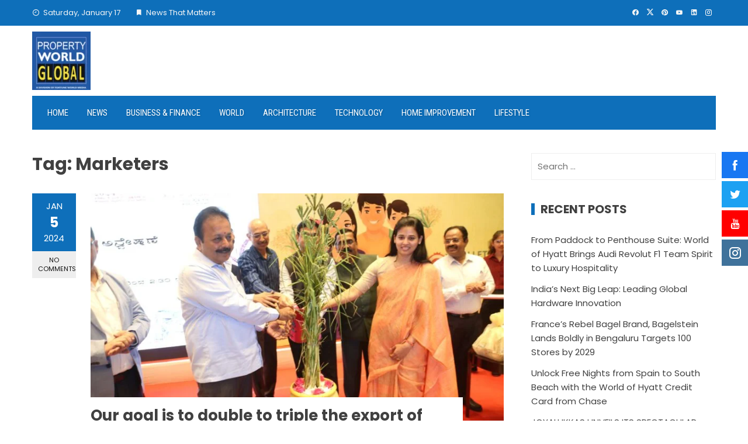

--- FILE ---
content_type: text/html; charset=UTF-8
request_url: https://propertyworldglobal.com/tag/marketers/
body_size: 20265
content:
<!DOCTYPE html>
<html lang="en-US">

    <head>
        <meta charset="UTF-8">
        <meta name="viewport" content="width=device-width, initial-scale=1">
        <link rel="profile" href="http://gmpg.org/xfn/11">

        <title>Marketers &#8211; Property World Global</title>
<meta name='robots' content='max-image-preview:large' />
<link rel='dns-prefetch' href='//static.addtoany.com' />
<link rel='dns-prefetch' href='//www.googletagmanager.com' />
<link rel='dns-prefetch' href='//fonts.googleapis.com' />
<link rel='dns-prefetch' href='//pagead2.googlesyndication.com' />
<link rel="alternate" type="application/rss+xml" title="Property World Global &raquo; Feed" href="https://propertyworldglobal.com/feed/" />
<link rel="alternate" type="application/rss+xml" title="Property World Global &raquo; Marketers Tag Feed" href="https://propertyworldglobal.com/tag/marketers/feed/" />
<style id='wp-img-auto-sizes-contain-inline-css'>
img:is([sizes=auto i],[sizes^="auto," i]){contain-intrinsic-size:3000px 1500px}
/*# sourceURL=wp-img-auto-sizes-contain-inline-css */
</style>

<style id='wp-emoji-styles-inline-css'>

	img.wp-smiley, img.emoji {
		display: inline !important;
		border: none !important;
		box-shadow: none !important;
		height: 1em !important;
		width: 1em !important;
		margin: 0 0.07em !important;
		vertical-align: -0.1em !important;
		background: none !important;
		padding: 0 !important;
	}
/*# sourceURL=wp-emoji-styles-inline-css */
</style>
<link rel='stylesheet' id='wp-block-library-css' href='https://propertyworldglobal.com/wp-includes/css/dist/block-library/style.min.css?ver=6.9' media='all' />
<style id='wp-block-library-theme-inline-css'>
.wp-block-audio :where(figcaption){color:#555;font-size:13px;text-align:center}.is-dark-theme .wp-block-audio :where(figcaption){color:#ffffffa6}.wp-block-audio{margin:0 0 1em}.wp-block-code{border:1px solid #ccc;border-radius:4px;font-family:Menlo,Consolas,monaco,monospace;padding:.8em 1em}.wp-block-embed :where(figcaption){color:#555;font-size:13px;text-align:center}.is-dark-theme .wp-block-embed :where(figcaption){color:#ffffffa6}.wp-block-embed{margin:0 0 1em}.blocks-gallery-caption{color:#555;font-size:13px;text-align:center}.is-dark-theme .blocks-gallery-caption{color:#ffffffa6}:root :where(.wp-block-image figcaption){color:#555;font-size:13px;text-align:center}.is-dark-theme :root :where(.wp-block-image figcaption){color:#ffffffa6}.wp-block-image{margin:0 0 1em}.wp-block-pullquote{border-bottom:4px solid;border-top:4px solid;color:currentColor;margin-bottom:1.75em}.wp-block-pullquote :where(cite),.wp-block-pullquote :where(footer),.wp-block-pullquote__citation{color:currentColor;font-size:.8125em;font-style:normal;text-transform:uppercase}.wp-block-quote{border-left:.25em solid;margin:0 0 1.75em;padding-left:1em}.wp-block-quote cite,.wp-block-quote footer{color:currentColor;font-size:.8125em;font-style:normal;position:relative}.wp-block-quote:where(.has-text-align-right){border-left:none;border-right:.25em solid;padding-left:0;padding-right:1em}.wp-block-quote:where(.has-text-align-center){border:none;padding-left:0}.wp-block-quote.is-large,.wp-block-quote.is-style-large,.wp-block-quote:where(.is-style-plain){border:none}.wp-block-search .wp-block-search__label{font-weight:700}.wp-block-search__button{border:1px solid #ccc;padding:.375em .625em}:where(.wp-block-group.has-background){padding:1.25em 2.375em}.wp-block-separator.has-css-opacity{opacity:.4}.wp-block-separator{border:none;border-bottom:2px solid;margin-left:auto;margin-right:auto}.wp-block-separator.has-alpha-channel-opacity{opacity:1}.wp-block-separator:not(.is-style-wide):not(.is-style-dots){width:100px}.wp-block-separator.has-background:not(.is-style-dots){border-bottom:none;height:1px}.wp-block-separator.has-background:not(.is-style-wide):not(.is-style-dots){height:2px}.wp-block-table{margin:0 0 1em}.wp-block-table td,.wp-block-table th{word-break:normal}.wp-block-table :where(figcaption){color:#555;font-size:13px;text-align:center}.is-dark-theme .wp-block-table :where(figcaption){color:#ffffffa6}.wp-block-video :where(figcaption){color:#555;font-size:13px;text-align:center}.is-dark-theme .wp-block-video :where(figcaption){color:#ffffffa6}.wp-block-video{margin:0 0 1em}:root :where(.wp-block-template-part.has-background){margin-bottom:0;margin-top:0;padding:1.25em 2.375em}
/*# sourceURL=/wp-includes/css/dist/block-library/theme.min.css */
</style>
<link rel='stylesheet' id='materialdesignicons-css' href='https://propertyworldglobal.com/wp-content/plugins/smart-blocks/inc/assets/css/materialdesignicons.css?ver=2.8' media='all' />
<link rel='stylesheet' id='owl-carousel-css' href='https://propertyworldglobal.com/wp-content/plugins/smart-blocks/inc/assets/css/owl.carousel.css?ver=2.8' media='all' />
<link rel='stylesheet' id='sb-style-css' href='https://propertyworldglobal.com/wp-content/plugins/smart-blocks/inc/assets/css/sb-style.css?ver=2.8' media='all' />
<style id='global-styles-inline-css'>
:root{--wp--preset--aspect-ratio--square: 1;--wp--preset--aspect-ratio--4-3: 4/3;--wp--preset--aspect-ratio--3-4: 3/4;--wp--preset--aspect-ratio--3-2: 3/2;--wp--preset--aspect-ratio--2-3: 2/3;--wp--preset--aspect-ratio--16-9: 16/9;--wp--preset--aspect-ratio--9-16: 9/16;--wp--preset--color--black: #000000;--wp--preset--color--cyan-bluish-gray: #abb8c3;--wp--preset--color--white: #ffffff;--wp--preset--color--pale-pink: #f78da7;--wp--preset--color--vivid-red: #cf2e2e;--wp--preset--color--luminous-vivid-orange: #ff6900;--wp--preset--color--luminous-vivid-amber: #fcb900;--wp--preset--color--light-green-cyan: #7bdcb5;--wp--preset--color--vivid-green-cyan: #00d084;--wp--preset--color--pale-cyan-blue: #8ed1fc;--wp--preset--color--vivid-cyan-blue: #0693e3;--wp--preset--color--vivid-purple: #9b51e0;--wp--preset--gradient--vivid-cyan-blue-to-vivid-purple: linear-gradient(135deg,rgb(6,147,227) 0%,rgb(155,81,224) 100%);--wp--preset--gradient--light-green-cyan-to-vivid-green-cyan: linear-gradient(135deg,rgb(122,220,180) 0%,rgb(0,208,130) 100%);--wp--preset--gradient--luminous-vivid-amber-to-luminous-vivid-orange: linear-gradient(135deg,rgb(252,185,0) 0%,rgb(255,105,0) 100%);--wp--preset--gradient--luminous-vivid-orange-to-vivid-red: linear-gradient(135deg,rgb(255,105,0) 0%,rgb(207,46,46) 100%);--wp--preset--gradient--very-light-gray-to-cyan-bluish-gray: linear-gradient(135deg,rgb(238,238,238) 0%,rgb(169,184,195) 100%);--wp--preset--gradient--cool-to-warm-spectrum: linear-gradient(135deg,rgb(74,234,220) 0%,rgb(151,120,209) 20%,rgb(207,42,186) 40%,rgb(238,44,130) 60%,rgb(251,105,98) 80%,rgb(254,248,76) 100%);--wp--preset--gradient--blush-light-purple: linear-gradient(135deg,rgb(255,206,236) 0%,rgb(152,150,240) 100%);--wp--preset--gradient--blush-bordeaux: linear-gradient(135deg,rgb(254,205,165) 0%,rgb(254,45,45) 50%,rgb(107,0,62) 100%);--wp--preset--gradient--luminous-dusk: linear-gradient(135deg,rgb(255,203,112) 0%,rgb(199,81,192) 50%,rgb(65,88,208) 100%);--wp--preset--gradient--pale-ocean: linear-gradient(135deg,rgb(255,245,203) 0%,rgb(182,227,212) 50%,rgb(51,167,181) 100%);--wp--preset--gradient--electric-grass: linear-gradient(135deg,rgb(202,248,128) 0%,rgb(113,206,126) 100%);--wp--preset--gradient--midnight: linear-gradient(135deg,rgb(2,3,129) 0%,rgb(40,116,252) 100%);--wp--preset--font-size--small: 0.9rem;--wp--preset--font-size--medium: 1.05rem;--wp--preset--font-size--large: clamp(1.39rem, 1.39rem + ((1vw - 0.2rem) * 0.836), 1.85rem);--wp--preset--font-size--x-large: clamp(1.85rem, 1.85rem + ((1vw - 0.2rem) * 1.182), 2.5rem);--wp--preset--font-size--xx-large: clamp(2.5rem, 2.5rem + ((1vw - 0.2rem) * 1.4), 3.27rem);--wp--preset--spacing--20: 0.44rem;--wp--preset--spacing--30: 0.67rem;--wp--preset--spacing--40: 1rem;--wp--preset--spacing--50: 1.5rem;--wp--preset--spacing--60: 2.25rem;--wp--preset--spacing--70: 3.38rem;--wp--preset--spacing--80: 5.06rem;--wp--preset--shadow--natural: 6px 6px 9px rgba(0, 0, 0, 0.2);--wp--preset--shadow--deep: 12px 12px 50px rgba(0, 0, 0, 0.4);--wp--preset--shadow--sharp: 6px 6px 0px rgba(0, 0, 0, 0.2);--wp--preset--shadow--outlined: 6px 6px 0px -3px rgb(255, 255, 255), 6px 6px rgb(0, 0, 0);--wp--preset--shadow--crisp: 6px 6px 0px rgb(0, 0, 0);}:root { --wp--style--global--content-size: 1100px;--wp--style--global--wide-size: 1200px; }:where(body) { margin: 0; }.wp-site-blocks > .alignleft { float: left; margin-right: 2em; }.wp-site-blocks > .alignright { float: right; margin-left: 2em; }.wp-site-blocks > .aligncenter { justify-content: center; margin-left: auto; margin-right: auto; }:where(.wp-site-blocks) > * { margin-block-start: 24px; margin-block-end: 0; }:where(.wp-site-blocks) > :first-child { margin-block-start: 0; }:where(.wp-site-blocks) > :last-child { margin-block-end: 0; }:root { --wp--style--block-gap: 24px; }:root :where(.is-layout-flow) > :first-child{margin-block-start: 0;}:root :where(.is-layout-flow) > :last-child{margin-block-end: 0;}:root :where(.is-layout-flow) > *{margin-block-start: 24px;margin-block-end: 0;}:root :where(.is-layout-constrained) > :first-child{margin-block-start: 0;}:root :where(.is-layout-constrained) > :last-child{margin-block-end: 0;}:root :where(.is-layout-constrained) > *{margin-block-start: 24px;margin-block-end: 0;}:root :where(.is-layout-flex){gap: 24px;}:root :where(.is-layout-grid){gap: 24px;}.is-layout-flow > .alignleft{float: left;margin-inline-start: 0;margin-inline-end: 2em;}.is-layout-flow > .alignright{float: right;margin-inline-start: 2em;margin-inline-end: 0;}.is-layout-flow > .aligncenter{margin-left: auto !important;margin-right: auto !important;}.is-layout-constrained > .alignleft{float: left;margin-inline-start: 0;margin-inline-end: 2em;}.is-layout-constrained > .alignright{float: right;margin-inline-start: 2em;margin-inline-end: 0;}.is-layout-constrained > .aligncenter{margin-left: auto !important;margin-right: auto !important;}.is-layout-constrained > :where(:not(.alignleft):not(.alignright):not(.alignfull)){max-width: var(--wp--style--global--content-size);margin-left: auto !important;margin-right: auto !important;}.is-layout-constrained > .alignwide{max-width: var(--wp--style--global--wide-size);}body .is-layout-flex{display: flex;}.is-layout-flex{flex-wrap: wrap;align-items: center;}.is-layout-flex > :is(*, div){margin: 0;}body .is-layout-grid{display: grid;}.is-layout-grid > :is(*, div){margin: 0;}body{padding-top: 0px;padding-right: 0px;padding-bottom: 0px;padding-left: 0px;}:root :where(.wp-element-button, .wp-block-button__link){background-color: #32373c;border-width: 0;color: #fff;font-family: inherit;font-size: inherit;font-style: inherit;font-weight: inherit;letter-spacing: inherit;line-height: inherit;padding-top: calc(0.667em + 2px);padding-right: calc(1.333em + 2px);padding-bottom: calc(0.667em + 2px);padding-left: calc(1.333em + 2px);text-decoration: none;text-transform: inherit;}.has-black-color{color: var(--wp--preset--color--black) !important;}.has-cyan-bluish-gray-color{color: var(--wp--preset--color--cyan-bluish-gray) !important;}.has-white-color{color: var(--wp--preset--color--white) !important;}.has-pale-pink-color{color: var(--wp--preset--color--pale-pink) !important;}.has-vivid-red-color{color: var(--wp--preset--color--vivid-red) !important;}.has-luminous-vivid-orange-color{color: var(--wp--preset--color--luminous-vivid-orange) !important;}.has-luminous-vivid-amber-color{color: var(--wp--preset--color--luminous-vivid-amber) !important;}.has-light-green-cyan-color{color: var(--wp--preset--color--light-green-cyan) !important;}.has-vivid-green-cyan-color{color: var(--wp--preset--color--vivid-green-cyan) !important;}.has-pale-cyan-blue-color{color: var(--wp--preset--color--pale-cyan-blue) !important;}.has-vivid-cyan-blue-color{color: var(--wp--preset--color--vivid-cyan-blue) !important;}.has-vivid-purple-color{color: var(--wp--preset--color--vivid-purple) !important;}.has-black-background-color{background-color: var(--wp--preset--color--black) !important;}.has-cyan-bluish-gray-background-color{background-color: var(--wp--preset--color--cyan-bluish-gray) !important;}.has-white-background-color{background-color: var(--wp--preset--color--white) !important;}.has-pale-pink-background-color{background-color: var(--wp--preset--color--pale-pink) !important;}.has-vivid-red-background-color{background-color: var(--wp--preset--color--vivid-red) !important;}.has-luminous-vivid-orange-background-color{background-color: var(--wp--preset--color--luminous-vivid-orange) !important;}.has-luminous-vivid-amber-background-color{background-color: var(--wp--preset--color--luminous-vivid-amber) !important;}.has-light-green-cyan-background-color{background-color: var(--wp--preset--color--light-green-cyan) !important;}.has-vivid-green-cyan-background-color{background-color: var(--wp--preset--color--vivid-green-cyan) !important;}.has-pale-cyan-blue-background-color{background-color: var(--wp--preset--color--pale-cyan-blue) !important;}.has-vivid-cyan-blue-background-color{background-color: var(--wp--preset--color--vivid-cyan-blue) !important;}.has-vivid-purple-background-color{background-color: var(--wp--preset--color--vivid-purple) !important;}.has-black-border-color{border-color: var(--wp--preset--color--black) !important;}.has-cyan-bluish-gray-border-color{border-color: var(--wp--preset--color--cyan-bluish-gray) !important;}.has-white-border-color{border-color: var(--wp--preset--color--white) !important;}.has-pale-pink-border-color{border-color: var(--wp--preset--color--pale-pink) !important;}.has-vivid-red-border-color{border-color: var(--wp--preset--color--vivid-red) !important;}.has-luminous-vivid-orange-border-color{border-color: var(--wp--preset--color--luminous-vivid-orange) !important;}.has-luminous-vivid-amber-border-color{border-color: var(--wp--preset--color--luminous-vivid-amber) !important;}.has-light-green-cyan-border-color{border-color: var(--wp--preset--color--light-green-cyan) !important;}.has-vivid-green-cyan-border-color{border-color: var(--wp--preset--color--vivid-green-cyan) !important;}.has-pale-cyan-blue-border-color{border-color: var(--wp--preset--color--pale-cyan-blue) !important;}.has-vivid-cyan-blue-border-color{border-color: var(--wp--preset--color--vivid-cyan-blue) !important;}.has-vivid-purple-border-color{border-color: var(--wp--preset--color--vivid-purple) !important;}.has-vivid-cyan-blue-to-vivid-purple-gradient-background{background: var(--wp--preset--gradient--vivid-cyan-blue-to-vivid-purple) !important;}.has-light-green-cyan-to-vivid-green-cyan-gradient-background{background: var(--wp--preset--gradient--light-green-cyan-to-vivid-green-cyan) !important;}.has-luminous-vivid-amber-to-luminous-vivid-orange-gradient-background{background: var(--wp--preset--gradient--luminous-vivid-amber-to-luminous-vivid-orange) !important;}.has-luminous-vivid-orange-to-vivid-red-gradient-background{background: var(--wp--preset--gradient--luminous-vivid-orange-to-vivid-red) !important;}.has-very-light-gray-to-cyan-bluish-gray-gradient-background{background: var(--wp--preset--gradient--very-light-gray-to-cyan-bluish-gray) !important;}.has-cool-to-warm-spectrum-gradient-background{background: var(--wp--preset--gradient--cool-to-warm-spectrum) !important;}.has-blush-light-purple-gradient-background{background: var(--wp--preset--gradient--blush-light-purple) !important;}.has-blush-bordeaux-gradient-background{background: var(--wp--preset--gradient--blush-bordeaux) !important;}.has-luminous-dusk-gradient-background{background: var(--wp--preset--gradient--luminous-dusk) !important;}.has-pale-ocean-gradient-background{background: var(--wp--preset--gradient--pale-ocean) !important;}.has-electric-grass-gradient-background{background: var(--wp--preset--gradient--electric-grass) !important;}.has-midnight-gradient-background{background: var(--wp--preset--gradient--midnight) !important;}.has-small-font-size{font-size: var(--wp--preset--font-size--small) !important;}.has-medium-font-size{font-size: var(--wp--preset--font-size--medium) !important;}.has-large-font-size{font-size: var(--wp--preset--font-size--large) !important;}.has-x-large-font-size{font-size: var(--wp--preset--font-size--x-large) !important;}.has-xx-large-font-size{font-size: var(--wp--preset--font-size--xx-large) !important;}
:root :where(.wp-block-pullquote){font-size: clamp(0.984em, 0.984rem + ((1vw - 0.2em) * 0.938), 1.5em);line-height: 1.6;}
/*# sourceURL=global-styles-inline-css */
</style>
<link rel='stylesheet' id='fontawesome-6.3.0-css' href='https://propertyworldglobal.com/wp-content/plugins/simple-floating-menu/assets/css/fontawesome-6.3.0.css?ver=1.3.2' media='all' />
<link rel='stylesheet' id='eleganticons-css' href='https://propertyworldglobal.com/wp-content/plugins/simple-floating-menu/assets/css/eleganticons.css?ver=1.3.2' media='all' />
<link rel='stylesheet' id='essentialicon-css' href='https://propertyworldglobal.com/wp-content/plugins/simple-floating-menu/assets/css/essentialicon.css?ver=1.3.2' media='all' />
<link rel='stylesheet' id='iconfont-css' href='https://propertyworldglobal.com/wp-content/plugins/simple-floating-menu/assets/css/icofont.css?ver=1.3.2' media='all' />
<link rel='stylesheet' id='sfm-style-css' href='https://propertyworldglobal.com/wp-content/plugins/simple-floating-menu/assets/css/style.css?ver=1.3.2' media='all' />
<style id='sfm-style-inline-css'>
.sfm-floating-menu a.sfm-shape-button{height:45px;width:45px}.sfm-floating-menu a.sfm-shape-button{font-size:20px}.sfm-floating-menu i{top:0px}.sfm-floating-menu.horizontal{margin:0 -2.5px}.sfm-floating-menu.vertical{margin:-2.5px 0}.sfm-floating-menu.horizontal .sfm-button{margin:0 2.5px}.sfm-floating-menu.vertical .sfm-button{margin:2.5px 0}.sfm-floating-menu.top-left,.sfm-floating-menu.top-right,.sfm-floating-menu.top-middle{top:0px}.sfm-floating-menu.bottom-left,.sfm-floating-menu.bottom-right,.sfm-floating-menu.bottom-middle{bottom:0px}.sfm-floating-menu.top-left,.sfm-floating-menu.bottom-left,.sfm-floating-menu.middle-left{left:0px}.sfm-floating-menu.top-right,.sfm-floating-menu.bottom-right,.sfm-floating-menu.middle-right{right:0px}.sfm-floating-menu{z-index:999}.sfm-floating-menu .sfm-5e91716356773 a.sfm-shape-button{background:#1877f2}.sfm-floating-menu .sfm-5e91716356773 a.sfm-shape-button{color:#FFFFFF}.sfm-floating-menu .sfm-5e91716356773:hover a.sfm-shape-button{background:#000000}.sfm-floating-menu .sfm-5e91716356773:hover a.sfm-shape-button{color:#FFFFFF}.sfm-floating-menu .sfm-5e91716356773 .sfm-tool-tip{background:#000000}.sfm-floating-menu.top-left.horizontal .sfm-5e91716356773 .sfm-tool-tip:after,.sfm-floating-menu.top-middle.horizontal .sfm-5e91716356773 .sfm-tool-tip:after,.sfm-floating-menu.top-right.horizontal .sfm-5e91716356773 .sfm-tool-tip:after{border-color:transparent transparent #000000 transparent}.sfm-floating-menu.top-left.vertical .sfm-5e91716356773 .sfm-tool-tip:after,.sfm-floating-menu.top-middle.vertical .sfm-5e91716356773 .sfm-tool-tip:after,.sfm-floating-menu.bottom-left.vertical .sfm-5e91716356773 .sfm-tool-tip:after,.sfm-floating-menu.bottom-middle.vertical .sfm-5e91716356773 .sfm-tool-tip:after,.sfm-floating-menu.middle-left.vertical .sfm-5e91716356773 .sfm-tool-tip:after{border-color:transparent #000000 transparent transparent}.sfm-floating-menu.top-right.vertical .sfm-5e91716356773 .sfm-tool-tip:after,.sfm-floating-menu.middle-right.vertical .sfm-5e91716356773 .sfm-tool-tip:after,.sfm-floating-menu.bottom-right.vertical .sfm-5e91716356773 .sfm-tool-tip:after{border-color:transparent transparent transparent #000000}.sfm-floating-menu.bottom-left.horizontal .sfm-5e91716356773 .sfm-tool-tip:after,.sfm-floating-menu.bottom-middle.horizontal .sfm-5e91716356773 .sfm-tool-tip:after,.sfm-floating-menu.bottom-right.horizontal .sfm-5e91716356773 .sfm-tool-tip:after,.sfm-floating-menu.middle-left.horizontal .sfm-5e91716356773 .sfm-tool-tip:after,.sfm-floating-menu.middle-right.horizontal .sfm-5e91716356773 .sfm-tool-tip:after{border-color:#000000 transparent transparent transparent}.sfm-floating-menu .sfm-5e91716356773 .sfm-tool-tip a{color:#FFFFFF}.sfm-floating-menu .sfm-1586590096952 a.sfm-shape-button{background:#1da1f2}.sfm-floating-menu .sfm-1586590096952 a.sfm-shape-button{color:#FFFFFF}.sfm-floating-menu .sfm-1586590096952:hover a.sfm-shape-button{background:#000000}.sfm-floating-menu .sfm-1586590096952:hover a.sfm-shape-button{color:#FFFFFF}.sfm-floating-menu .sfm-1586590096952 .sfm-tool-tip{background:#000000}.sfm-floating-menu.top-left.horizontal .sfm-1586590096952 .sfm-tool-tip:after,.sfm-floating-menu.top-middle.horizontal .sfm-1586590096952 .sfm-tool-tip:after,.sfm-floating-menu.top-right.horizontal .sfm-1586590096952 .sfm-tool-tip:after{border-color:transparent transparent #000000 transparent}.sfm-floating-menu.top-left.vertical .sfm-1586590096952 .sfm-tool-tip:after,.sfm-floating-menu.top-middle.vertical .sfm-1586590096952 .sfm-tool-tip:after,.sfm-floating-menu.bottom-left.vertical .sfm-1586590096952 .sfm-tool-tip:after,.sfm-floating-menu.bottom-middle.vertical .sfm-1586590096952 .sfm-tool-tip:after,.sfm-floating-menu.middle-left.vertical .sfm-1586590096952 .sfm-tool-tip:after{border-color:transparent #000000 transparent transparent}.sfm-floating-menu.top-right.vertical .sfm-1586590096952 .sfm-tool-tip:after,.sfm-floating-menu.middle-right.vertical .sfm-1586590096952 .sfm-tool-tip:after,.sfm-floating-menu.bottom-right.vertical .sfm-1586590096952 .sfm-tool-tip:after{border-color:transparent transparent transparent #000000}.sfm-floating-menu.bottom-left.horizontal .sfm-1586590096952 .sfm-tool-tip:after,.sfm-floating-menu.bottom-middle.horizontal .sfm-1586590096952 .sfm-tool-tip:after,.sfm-floating-menu.bottom-right.horizontal .sfm-1586590096952 .sfm-tool-tip:after,.sfm-floating-menu.middle-left.horizontal .sfm-1586590096952 .sfm-tool-tip:after,.sfm-floating-menu.middle-right.horizontal .sfm-1586590096952 .sfm-tool-tip:after{border-color:#000000 transparent transparent transparent}.sfm-floating-menu .sfm-1586590096952 .sfm-tool-tip a{color:#FFFFFF}.sfm-floating-menu .sfm-1586590146234 a.sfm-shape-button{background:#ff0000}.sfm-floating-menu .sfm-1586590146234 a.sfm-shape-button{color:#FFFFFF}.sfm-floating-menu .sfm-1586590146234:hover a.sfm-shape-button{background:#000000}.sfm-floating-menu .sfm-1586590146234:hover a.sfm-shape-button{color:#FFFFFF}.sfm-floating-menu .sfm-1586590146234 .sfm-tool-tip{background:#000000}.sfm-floating-menu.top-left.horizontal .sfm-1586590146234 .sfm-tool-tip:after,.sfm-floating-menu.top-middle.horizontal .sfm-1586590146234 .sfm-tool-tip:after,.sfm-floating-menu.top-right.horizontal .sfm-1586590146234 .sfm-tool-tip:after{border-color:transparent transparent #000000 transparent}.sfm-floating-menu.top-left.vertical .sfm-1586590146234 .sfm-tool-tip:after,.sfm-floating-menu.top-middle.vertical .sfm-1586590146234 .sfm-tool-tip:after,.sfm-floating-menu.bottom-left.vertical .sfm-1586590146234 .sfm-tool-tip:after,.sfm-floating-menu.bottom-middle.vertical .sfm-1586590146234 .sfm-tool-tip:after,.sfm-floating-menu.middle-left.vertical .sfm-1586590146234 .sfm-tool-tip:after{border-color:transparent #000000 transparent transparent}.sfm-floating-menu.top-right.vertical .sfm-1586590146234 .sfm-tool-tip:after,.sfm-floating-menu.middle-right.vertical .sfm-1586590146234 .sfm-tool-tip:after,.sfm-floating-menu.bottom-right.vertical .sfm-1586590146234 .sfm-tool-tip:after{border-color:transparent transparent transparent #000000}.sfm-floating-menu.bottom-left.horizontal .sfm-1586590146234 .sfm-tool-tip:after,.sfm-floating-menu.bottom-middle.horizontal .sfm-1586590146234 .sfm-tool-tip:after,.sfm-floating-menu.bottom-right.horizontal .sfm-1586590146234 .sfm-tool-tip:after,.sfm-floating-menu.middle-left.horizontal .sfm-1586590146234 .sfm-tool-tip:after,.sfm-floating-menu.middle-right.horizontal .sfm-1586590146234 .sfm-tool-tip:after{border-color:#000000 transparent transparent transparent}.sfm-floating-menu .sfm-1586590146234 .sfm-tool-tip a{color:#FFFFFF}.sfm-floating-menu .sfm-1586590556353 a.sfm-shape-button{background:#3f729b}.sfm-floating-menu .sfm-1586590556353 a.sfm-shape-button{color:#FFFFFF}.sfm-floating-menu .sfm-1586590556353:hover a.sfm-shape-button{background:#000000}.sfm-floating-menu .sfm-1586590556353:hover a.sfm-shape-button{color:#FFFFFF}.sfm-floating-menu .sfm-1586590556353 .sfm-tool-tip{background:#000000}.sfm-floating-menu.top-left.horizontal .sfm-1586590556353 .sfm-tool-tip:after,.sfm-floating-menu.top-middle.horizontal .sfm-1586590556353 .sfm-tool-tip:after,.sfm-floating-menu.top-right.horizontal .sfm-1586590556353 .sfm-tool-tip:after{border-color:transparent transparent #000000 transparent}.sfm-floating-menu.top-left.vertical .sfm-1586590556353 .sfm-tool-tip:after,.sfm-floating-menu.top-middle.vertical .sfm-1586590556353 .sfm-tool-tip:after,.sfm-floating-menu.bottom-left.vertical .sfm-1586590556353 .sfm-tool-tip:after,.sfm-floating-menu.bottom-middle.vertical .sfm-1586590556353 .sfm-tool-tip:after,.sfm-floating-menu.middle-left.vertical .sfm-1586590556353 .sfm-tool-tip:after{border-color:transparent #000000 transparent transparent}.sfm-floating-menu.top-right.vertical .sfm-1586590556353 .sfm-tool-tip:after,.sfm-floating-menu.middle-right.vertical .sfm-1586590556353 .sfm-tool-tip:after,.sfm-floating-menu.bottom-right.vertical .sfm-1586590556353 .sfm-tool-tip:after{border-color:transparent transparent transparent #000000}.sfm-floating-menu.bottom-left.horizontal .sfm-1586590556353 .sfm-tool-tip:after,.sfm-floating-menu.bottom-middle.horizontal .sfm-1586590556353 .sfm-tool-tip:after,.sfm-floating-menu.bottom-right.horizontal .sfm-1586590556353 .sfm-tool-tip:after,.sfm-floating-menu.middle-left.horizontal .sfm-1586590556353 .sfm-tool-tip:after,.sfm-floating-menu.middle-right.horizontal .sfm-1586590556353 .sfm-tool-tip:after{border-color:#000000 transparent transparent transparent}.sfm-floating-menu .sfm-1586590556353 .sfm-tool-tip a{color:#FFFFFF}.sfm-floating-menu .sfm-tool-tip a{font-family:Open Sans}.sfm-floating-menu .sfm-tool-tip a{font-weight:400;font-style:normal}.sfm-floating-menu .sfm-tool-tip a{text-transform:none}.sfm-floating-menu .sfm-tool-tip a{text-decoration:none}.sfm-floating-menu .sfm-tool-tip a{font-size:16px}.sfm-floating-menu .sfm-tool-tip a{line-height:1}.sfm-floating-menu .sfm-tool-tip a{letter-spacing:0px}.sfm-floating-menu .sfm-button{--sfm-button-shadow-x:0px}.sfm-floating-menu .sfm-button{--sfm-button-shadow-y:0px}.sfm-floating-menu .sfm-button{--sfm-button-shadow-blur:0px}
/*# sourceURL=sfm-style-inline-css */
</style>
<link rel='stylesheet' id='sfm-fonts-css' href='https://fonts.googleapis.com/css?family=Open+Sans%3A300%2C400%2C500%2C600%2C700%2C800%2C300i%2C400i%2C500i%2C600i%2C700i%2C800i&#038;subset=latin%2Clatin-ext&#038;ver=1.3.2' media='all' />
<link rel='stylesheet' id='viral-style-css' href='https://propertyworldglobal.com/wp-content/themes/viral/style.css?ver=1.8.55' media='all' />
<style id='viral-style-inline-css'>
:root{--viral-template-color:#0e6fba;--viral-background-color:#FFFFFF;--viral-body-family:'Poppins',serif;--viral-header-family:'Poppins',serif}
/*# sourceURL=viral-style-inline-css */
</style>
<link rel='stylesheet' id='twittericon-css' href='https://propertyworldglobal.com/wp-content/themes/viral/css/twittericon.css?ver=1.8.55' media='all' />
<link rel='stylesheet' id='viral-fonts-css' href='https://fonts.googleapis.com/css?family=Poppins%3A100%2C100i%2C200%2C200i%2C300%2C300i%2C400%2C400i%2C500%2C500i%2C600%2C600i%2C700%2C700i%2C800%2C800i%2C900%2C900i%7CRoboto+Condensed%3A300%2C300i%2C400%2C400i%2C700%2C700i&#038;subset=latin%2Clatin-ext&#038;display=swap' media='all' />
<link rel='stylesheet' id='addtoany-css' href='https://propertyworldglobal.com/wp-content/plugins/add-to-any/addtoany.min.css?ver=1.16' media='all' />
<script src="https://propertyworldglobal.com/wp-includes/js/jquery/jquery.min.js?ver=3.7.1" id="jquery-core-js"></script>
<script src="https://propertyworldglobal.com/wp-includes/js/jquery/jquery-migrate.min.js?ver=3.4.1" id="jquery-migrate-js"></script>
<script id="addtoany-core-js-before">
window.a2a_config=window.a2a_config||{};a2a_config.callbacks=[];a2a_config.overlays=[];a2a_config.templates={};

//# sourceURL=addtoany-core-js-before
</script>
<script defer src="https://static.addtoany.com/menu/page.js" id="addtoany-core-js"></script>
<script defer src="https://propertyworldglobal.com/wp-content/plugins/add-to-any/addtoany.min.js?ver=1.1" id="addtoany-jquery-js"></script>

<!-- Google tag (gtag.js) snippet added by Site Kit -->
<!-- Google Analytics snippet added by Site Kit -->
<script src="https://www.googletagmanager.com/gtag/js?id=GT-TQK2J5B" id="google_gtagjs-js" async></script>
<script id="google_gtagjs-js-after">
window.dataLayer = window.dataLayer || [];function gtag(){dataLayer.push(arguments);}
gtag("set","linker",{"domains":["propertyworldglobal.com"]});
gtag("js", new Date());
gtag("set", "developer_id.dZTNiMT", true);
gtag("config", "GT-TQK2J5B");
//# sourceURL=google_gtagjs-js-after
</script>
<link rel="https://api.w.org/" href="https://propertyworldglobal.com/wp-json/" /><link rel="alternate" title="JSON" type="application/json" href="https://propertyworldglobal.com/wp-json/wp/v2/tags/555" /><link rel="EditURI" type="application/rsd+xml" title="RSD" href="https://propertyworldglobal.com/xmlrpc.php?rsd" />
<meta name="generator" content="WordPress 6.9" />
<meta name="generator" content="Site Kit by Google 1.170.0" />            <style>
                body {
                                    }
            </style>
            
<!-- Google AdSense meta tags added by Site Kit -->
<meta name="google-adsense-platform-account" content="ca-host-pub-2644536267352236">
<meta name="google-adsense-platform-domain" content="sitekit.withgoogle.com">
<!-- End Google AdSense meta tags added by Site Kit -->
<meta name="generator" content="Elementor 3.34.1; features: additional_custom_breakpoints; settings: css_print_method-external, google_font-enabled, font_display-swap">
			<style>
				.e-con.e-parent:nth-of-type(n+4):not(.e-lazyloaded):not(.e-no-lazyload),
				.e-con.e-parent:nth-of-type(n+4):not(.e-lazyloaded):not(.e-no-lazyload) * {
					background-image: none !important;
				}
				@media screen and (max-height: 1024px) {
					.e-con.e-parent:nth-of-type(n+3):not(.e-lazyloaded):not(.e-no-lazyload),
					.e-con.e-parent:nth-of-type(n+3):not(.e-lazyloaded):not(.e-no-lazyload) * {
						background-image: none !important;
					}
				}
				@media screen and (max-height: 640px) {
					.e-con.e-parent:nth-of-type(n+2):not(.e-lazyloaded):not(.e-no-lazyload),
					.e-con.e-parent:nth-of-type(n+2):not(.e-lazyloaded):not(.e-no-lazyload) * {
						background-image: none !important;
					}
				}
			</style>
			
<!-- Google AdSense snippet added by Site Kit -->
<script async src="https://pagead2.googlesyndication.com/pagead/js/adsbygoogle.js?client=ca-pub-5831047501933381&amp;host=ca-host-pub-2644536267352236" crossorigin="anonymous"></script>

<!-- End Google AdSense snippet added by Site Kit -->
<link rel="icon" href="https://propertyworldglobal.com/wp-content/uploads/2023/07/cropped-PWG-e1690533090971-150x150.png" sizes="32x32" />
<link rel="icon" href="https://propertyworldglobal.com/wp-content/uploads/2023/07/cropped-PWG-e1690533168817.png" sizes="192x192" />
<link rel="apple-touch-icon" href="https://propertyworldglobal.com/wp-content/uploads/2023/07/cropped-PWG-e1690533168817.png" />
<meta name="msapplication-TileImage" content="https://propertyworldglobal.com/wp-content/uploads/2023/07/cropped-PWG-e1690533168817.png" />
		<style id="wp-custom-css">
			.vl-header {
    padding: 0 0;
}		</style>
		    </head>

    <body class="archive tag tag-marketers tag-555 wp-custom-logo wp-embed-responsive wp-theme-viral he-viral group-blog elementor-default elementor-kit-6">
                        <div id="vl-page">
            <a class="skip-link screen-reader-text" href="#sq-content">Skip to content</a>
            <header id="vl-masthead" class="vl-site-header vl-no-header-shadow" >
                <div class="vl-top-header">
                    <div class="vl-container vl-clearfix">
                        <div class="vl-top-left-header">
                            <span><i class="mdi-clock-time-nine-outline"></i>Saturday, January 17</span><span><i class="mdi-bookmark"></i>News That Matters</span>                        </div>

                        <div class="vl-top-right-header">
                            <a class="vl-facebook" href="#" target="_blank"><i class="mdi-facebook"></i></a><a class="vl-twitter" href="#" target="_blank"><i class="ti-x-twitter"></i></a><a class="vl-pinterest" href="#" target="_blank"><i class="mdi-pinterest"></i></a><a class="vl-youtube" href="#" target="_blank"><i class="mdi-youtube"></i></a><a class="vl-linkedin" href="#" target="_blank"><i class="mdi-linkedin"></i></a><a class="vl-instagram" href="#" target="_blank"><i class="mdi-instagram"></i></a>                        </div>
                    </div>
                </div>

                <div class="vl-header">
                    <div class="vl-container">
                                                <div id="vl-site-branding" class="" >
                            <a href="https://propertyworldglobal.com/" class="custom-logo-link" rel="home"><img width="100" height="100" src="https://propertyworldglobal.com/wp-content/uploads/2023/07/cropped-PWG-e1690533168817.png" class="custom-logo" alt="" decoding="async" /></a>                        </div><!-- .site-branding -->

                                                    <div class="vl-header-ads">
                                <aside id="viral_advertisement-2" class="widget widget_viral_advertisement">        <div class="vl-advertisment">
            <h3 class="widget-title">Header Ads</h3>        </div>
        </aside>                            </div>
                                            </div>
                </div>

                                    <nav id="vl-site-navigation" class="vl-main-navigation ">
                        <div class="vl-container">
                            <a href="#" class="vl-toggle-menu"><span></span></a>
                            <div class="vl-menu vl-clearfix"><ul id="menu-primary-menu" class="vl-clearfix"><li id="menu-item-761" class="menu-item menu-item-type-post_type menu-item-object-page menu-item-home menu-item-761"><a href="https://propertyworldglobal.com/">Home</a></li>
<li id="menu-item-798" class="menu-item menu-item-type-taxonomy menu-item-object-category menu-item-798"><a href="https://propertyworldglobal.com/category/news/">News</a></li>
<li id="menu-item-801" class="menu-item menu-item-type-taxonomy menu-item-object-category menu-item-801"><a href="https://propertyworldglobal.com/category/business-finance/">Business &amp; Finance</a></li>
<li id="menu-item-802" class="menu-item menu-item-type-taxonomy menu-item-object-category menu-item-802"><a href="https://propertyworldglobal.com/category/world/">World</a></li>
<li id="menu-item-799" class="menu-item menu-item-type-taxonomy menu-item-object-category menu-item-799"><a href="https://propertyworldglobal.com/category/architecture/">Architecture</a></li>
<li id="menu-item-750" class="menu-item menu-item-type-taxonomy menu-item-object-category menu-item-750"><a href="https://propertyworldglobal.com/category/technology/">Technology</a></li>
<li id="menu-item-800" class="menu-item menu-item-type-taxonomy menu-item-object-category menu-item-800"><a href="https://propertyworldglobal.com/category/home-improvement/">Home Improvement</a></li>
<li id="menu-item-803" class="menu-item menu-item-type-taxonomy menu-item-object-category menu-item-803"><a href="https://propertyworldglobal.com/category/lifestyle/">Lifestyle</a></li>
</ul></div>                        </div>
                    </nav>
                                            </header>

            <div id="vl-content" class="vl-site-content">
<div class="vl-container vl-clearfix">
    <div id="primary" class="content-area">
        <header class="vl-main-header">
            <h1>Tag: <span>Marketers</span></h1>        </header><!-- .vl-main-header -->

        
            
                
<article id="post-973" class="vl-archive-post post-973 post type-post status-publish format-standard has-post-thumbnail hentry category-business-finance category-home-improvement category-lifestyle tag-agricultural-produce-processing-and-export-corporation-limited tag-andhra-pradesh tag-banana tag-black-pepper tag-cereals tag-chilli tag-exporters tag-farmers-groups tag-gi-products tag-green-chilli tag-groundnut tag-international-cereal-trade-fair tag-jaggery tag-maharashtra tag-mango tag-marketers tag-odisha tag-organic-accessories-organizations tag-organic-and-cereals-organizations tag-pomegranate tag-processed-foods tag-provincial-unions tag-punjab tag-raisins tag-retailers tag-tamil-nadu-and-meghalaya tag-turmeric tag-uttar-pradesh tag-vegetables" >
            <div class="entry-meta vl-post-info">
            <span class="entry-date published updated" ><span class="vl-month">Jan</span><span class="vl-day">5</span><span class="vl-year">2024</span></span><span class="byline"> by <span class="author vcard"><a class="url fn n" href="https://propertyworldglobal.com/author/pwgsrinivas/">FWM</a></span></span><a class="entry-comment" href="https://propertyworldglobal.com/our-goal-is-to-double-to-triple-the-export-of-cereals-in-a-year-minister-cheluvaraya-swamy/#respond">No Comments</a>        </div><!-- .entry-meta -->
    
    <div class="vl-post-wrapper">
                    <figure class="entry-figure">
                                <a href="https://propertyworldglobal.com/our-goal-is-to-double-to-triple-the-export-of-cereals-in-a-year-minister-cheluvaraya-swamy/"><img src="https://propertyworldglobal.com/wp-content/uploads/2024/01/Photo1-780x440.jpg" alt="Our goal is to double to triple the export of cereals in a year &#8211; Minister Cheluvaraya Swamy"></a>
            </figure>
                <header class="entry-header">
            <h2 class="entry-title"><a href="https://propertyworldglobal.com/our-goal-is-to-double-to-triple-the-export-of-cereals-in-a-year-minister-cheluvaraya-swamy/" rel="bookmark">Our goal is to double to triple the export of cereals in a year &#8211; Minister Cheluvaraya Swamy</a></h2>        </header><!-- .entry-header -->

        <div class="entry-categories">
            <i class="mdi-book-open-outline"></i> <a href="https://propertyworldglobal.com/category/business-finance/" rel="category tag">Business &amp; Finance</a>, <a href="https://propertyworldglobal.com/category/home-improvement/" rel="category tag">Home Improvement</a>, <a href="https://propertyworldglobal.com/category/lifestyle/" rel="category tag">Lifestyle</a>        </div>
        <div class="entry-content">
            Bangalore, JAN,2; The state government has laid special emphasis on organic farming and in the next one year, Karnataka should rank first in the whole country in terms of cereal production and export activity. Agriculture Minister Cheluvaraya Swamy said that our aim is to increase the export volume by two to three times.

Addressing an exporters' conference on "Exploration of Global Market for Cereals and its Value Added Products" on the sidelines of the International Cereal Trade Fair to be held at the Palace Grounds for three days from January 5, the Minister said that for the first time in 2017, the Chief Minister Siddaramaiah-led government had held an international conference with greater emphasis on Cereals.

Later, he said, as a result of thinking about alternative cropping syst...        </div><!-- .entry-content -->

        <div class="entry-footer vl-clearfix">
            <a class="vl-read-more" href="https://propertyworldglobal.com/our-goal-is-to-double-to-triple-the-export-of-cereals-in-a-year-minister-cheluvaraya-swamy/">Read More</a>

            <div class="vl-share-buttons"><span>SHARE</span><a title="Share on Facebook" href="https://www.facebook.com/sharer/sharer.php?u=https://propertyworldglobal.com/our-goal-is-to-double-to-triple-the-export-of-cereals-in-a-year-minister-cheluvaraya-swamy/" target="_blank"><i class="mdi-facebook"></i></a><a title="Share on Twitter" href="https://twitter.com/intent/tweet?text=Our%20goal%20is%20to%20double%20to%20triple%20the%20export%20of%20cereals%20in%20a%20year%20&#8211;%20Minister%20Cheluvaraya%20Swamy&amp;url=https://propertyworldglobal.com/our-goal-is-to-double-to-triple-the-export-of-cereals-in-a-year-minister-cheluvaraya-swamy/" target="_blank"><i class="ti-x-twitter"></i></a><a title="Share on Pinterest" href="https://pinterest.com/pin/create/button/?url=https://propertyworldglobal.com/our-goal-is-to-double-to-triple-the-export-of-cereals-in-a-year-minister-cheluvaraya-swamy/&amp;media=https://propertyworldglobal.com/wp-content/uploads/2024/01/Photo1-scaled.jpg&amp;description=Our%20goal%20is%20to%20double%20to%20triple%20the%20export%20of%20cereals%20in%20a%20year%20&#8211;%20Minister%20Cheluvaraya%20Swamy" target="_blank"><i class="mdi-pinterest"></i></a><a title="Email" href="mailto:?Subject=Our%20goal%20is%20to%20double%20to%20triple%20the%20export%20of%20cereals%20in%20a%20year%20&#8211;%20Minister%20Cheluvaraya%20Swamy&amp;Body=https://propertyworldglobal.com/our-goal-is-to-double-to-triple-the-export-of-cereals-in-a-year-minister-cheluvaraya-swamy/"><i class="mdi-email"></i></a></div>        </div>
    </div>
</article><!-- #post-## -->
            
            
        
    </div><!-- #primary -->

        <div id="secondary" class="widget-area" >
        <aside id="search-1" class="widget widget_search"><form role="search" method="get" class="search-form" action="https://propertyworldglobal.com/">
				<label>
					<span class="screen-reader-text">Search for:</span>
					<input type="search" class="search-field" placeholder="Search &hellip;" value="" name="s" />
				</label>
				<input type="submit" class="search-submit" value="Search" />
			</form></aside>
		<aside id="recent-posts-1" class="widget widget_recent_entries">
		<h3 class="widget-title">Recent Posts</h3>
		<ul>
											<li>
					<a href="https://propertyworldglobal.com/from-paddock-to-penthouse-suite-world-of-hyatt-brings-audi-revolut-f1-team-spirit-to-luxury-hospitality/">From Paddock to Penthouse Suite: World of Hyatt Brings Audi Revolut F1 Team Spirit to Luxury Hospitality</a>
									</li>
											<li>
					<a href="https://propertyworldglobal.com/indias-next-big-leap-leading-global-hardware-innovation/">India’s Next Big Leap: Leading Global Hardware Innovation</a>
									</li>
											<li>
					<a href="https://propertyworldglobal.com/frances-rebel-bagel-brand-bagelstein-lands-boldly-in-bengaluru-targets-100-stores-by-2029/">France&#8217;s Rebel Bagel Brand, Bagelstein Lands Boldly in Bengaluru Targets 100 Stores by 2029</a>
									</li>
											<li>
					<a href="https://propertyworldglobal.com/unlock-free-nights-from-spain-to-south-beach-with-the-world-of-hyatt-credit-card-from-chase/">Unlock Free Nights from Spain to South Beach with the World of Hyatt Credit Card from Chase</a>
									</li>
											<li>
					<a href="https://propertyworldglobal.com/joyalukkas-unveils-its-spectacular-diamond-jewellery-show-in-mg-road-bengaluru/">JOYALUKKAS UNVEILS ITS SPECTACULAR ‘DIAMOND JEWELLERY SHOW&#8217; IN MG ROAD, BENGALURU</a>
									</li>
					</ul>

		</aside><aside id="archives-1" class="widget widget_archive"><h3 class="widget-title">Archives</h3>
			<ul>
					<li><a href='https://propertyworldglobal.com/2026/01/'>January 2026</a></li>
	<li><a href='https://propertyworldglobal.com/2025/12/'>December 2025</a></li>
	<li><a href='https://propertyworldglobal.com/2025/11/'>November 2025</a></li>
	<li><a href='https://propertyworldglobal.com/2025/10/'>October 2025</a></li>
	<li><a href='https://propertyworldglobal.com/2025/09/'>September 2025</a></li>
	<li><a href='https://propertyworldglobal.com/2025/08/'>August 2025</a></li>
	<li><a href='https://propertyworldglobal.com/2025/07/'>July 2025</a></li>
	<li><a href='https://propertyworldglobal.com/2025/06/'>June 2025</a></li>
	<li><a href='https://propertyworldglobal.com/2025/05/'>May 2025</a></li>
	<li><a href='https://propertyworldglobal.com/2025/04/'>April 2025</a></li>
	<li><a href='https://propertyworldglobal.com/2025/03/'>March 2025</a></li>
	<li><a href='https://propertyworldglobal.com/2025/02/'>February 2025</a></li>
	<li><a href='https://propertyworldglobal.com/2025/01/'>January 2025</a></li>
	<li><a href='https://propertyworldglobal.com/2024/12/'>December 2024</a></li>
	<li><a href='https://propertyworldglobal.com/2024/11/'>November 2024</a></li>
	<li><a href='https://propertyworldglobal.com/2024/10/'>October 2024</a></li>
	<li><a href='https://propertyworldglobal.com/2024/09/'>September 2024</a></li>
	<li><a href='https://propertyworldglobal.com/2024/08/'>August 2024</a></li>
	<li><a href='https://propertyworldglobal.com/2024/07/'>July 2024</a></li>
	<li><a href='https://propertyworldglobal.com/2024/06/'>June 2024</a></li>
	<li><a href='https://propertyworldglobal.com/2024/05/'>May 2024</a></li>
	<li><a href='https://propertyworldglobal.com/2024/04/'>April 2024</a></li>
	<li><a href='https://propertyworldglobal.com/2024/03/'>March 2024</a></li>
	<li><a href='https://propertyworldglobal.com/2024/02/'>February 2024</a></li>
	<li><a href='https://propertyworldglobal.com/2024/01/'>January 2024</a></li>
	<li><a href='https://propertyworldglobal.com/2023/12/'>December 2023</a></li>
	<li><a href='https://propertyworldglobal.com/2023/11/'>November 2023</a></li>
	<li><a href='https://propertyworldglobal.com/2023/10/'>October 2023</a></li>
	<li><a href='https://propertyworldglobal.com/2023/09/'>September 2023</a></li>
	<li><a href='https://propertyworldglobal.com/2023/08/'>August 2023</a></li>
	<li><a href='https://propertyworldglobal.com/2023/07/'>July 2023</a></li>
	<li><a href='https://propertyworldglobal.com/2020/01/'>January 2020</a></li>
			</ul>

			</aside><aside id="categories-1" class="widget widget_categories"><h3 class="widget-title">Categories</h3>
			<ul>
					<li class="cat-item cat-item-23"><a href="https://propertyworldglobal.com/category/architecture/">Architecture</a>
</li>
	<li class="cat-item cat-item-26"><a href="https://propertyworldglobal.com/category/business-finance/">Business &amp; Finance</a>
</li>
	<li class="cat-item cat-item-24"><a href="https://propertyworldglobal.com/category/home-improvement/">Home Improvement</a>
</li>
	<li class="cat-item cat-item-769"><a href="https://propertyworldglobal.com/category/life-arts/">LIFE &amp; ARTS</a>
</li>
	<li class="cat-item cat-item-27"><a href="https://propertyworldglobal.com/category/lifestyle/">Lifestyle</a>
</li>
	<li class="cat-item cat-item-52"><a href="https://propertyworldglobal.com/category/news/">News</a>
</li>
	<li class="cat-item cat-item-1"><a href="https://propertyworldglobal.com/category/others/">Others</a>
</li>
	<li class="cat-item cat-item-1295"><a href="https://propertyworldglobal.com/category/property-classifieds/">PROPERTY CLASSIFIEDS</a>
</li>
	<li class="cat-item cat-item-1275"><a href="https://propertyworldglobal.com/category/property-matters/">PROPERTY MATTERS</a>
</li>
	<li class="cat-item cat-item-94"><a href="https://propertyworldglobal.com/category/technology/">Technology</a>
</li>
	<li class="cat-item cat-item-46"><a href="https://propertyworldglobal.com/category/world/">World</a>
</li>
			</ul>

			</aside><aside id="tag_cloud-1" class="widget widget_tag_cloud"><h3 class="widget-title">Tags</h3><div class="tagcloud"><a href="https://propertyworldglobal.com/tag/and-pune/" class="tag-cloud-link tag-link-139 tag-link-position-1" style="font-size: 10.446601941748pt;" aria-label="and Pune. (5 items)">and Pune.</a>
<a href="https://propertyworldglobal.com/tag/bangalore/" class="tag-cloud-link tag-link-48 tag-link-position-2" style="font-size: 13.980582524272pt;" aria-label="Bangalore- (10 items)">Bangalore-</a>
<a href="https://propertyworldglobal.com/tag/bangalore-international-exhibition-centre/" class="tag-cloud-link tag-link-245 tag-link-position-3" style="font-size: 9.3592233009709pt;" aria-label="Bangalore International Exhibition Centre (4 items)">Bangalore International Exhibition Centre</a>
<a href="https://propertyworldglobal.com/tag/bbmp/" class="tag-cloud-link tag-link-232 tag-link-position-4" style="font-size: 8pt;" aria-label="BBMP (3 items)">BBMP</a>
<a href="https://propertyworldglobal.com/tag/bengaluru/" class="tag-cloud-link tag-link-35 tag-link-position-5" style="font-size: 22pt;" aria-label="Bengaluru (42 items)">Bengaluru</a>
<a href="https://propertyworldglobal.com/tag/bengaluru-central-city-corporation/" class="tag-cloud-link tag-link-1570 tag-link-position-6" style="font-size: 17.514563106796pt;" aria-label="Bengaluru Central City Corporation (19 items)">Bengaluru Central City Corporation</a>
<a href="https://propertyworldglobal.com/tag/bengaluru-east-city-corporation/" class="tag-cloud-link tag-link-1766 tag-link-position-7" style="font-size: 12.077669902913pt;" aria-label="Bengaluru East City Corporation (7 items)">Bengaluru East City Corporation</a>
<a href="https://propertyworldglobal.com/tag/bengaluru-north-city-corporation/" class="tag-cloud-link tag-link-1631 tag-link-position-8" style="font-size: 11.398058252427pt;" aria-label="Bengaluru North City Corporation (6 items)">Bengaluru North City Corporation</a>
<a href="https://propertyworldglobal.com/tag/bruhat-bengaluru-mahanagara-palike-bbmp/" class="tag-cloud-link tag-link-480 tag-link-position-9" style="font-size: 8pt;" aria-label="Bruhat Bengaluru Mahanagara Palike (BBMP) (3 items)">Bruhat Bengaluru Mahanagara Palike (BBMP)</a>
<a href="https://propertyworldglobal.com/tag/business/" class="tag-cloud-link tag-link-12 tag-link-position-10" style="font-size: 11.398058252427pt;" aria-label="Business (6 items)">Business</a>
<a href="https://propertyworldglobal.com/tag/chennai/" class="tag-cloud-link tag-link-37 tag-link-position-11" style="font-size: 14.932038834951pt;" aria-label="Chennai (12 items)">Chennai</a>
<a href="https://propertyworldglobal.com/tag/delhi/" class="tag-cloud-link tag-link-85 tag-link-position-12" style="font-size: 12.077669902913pt;" aria-label="Delhi (7 items)">Delhi</a>
<a href="https://propertyworldglobal.com/tag/delhi-ncr/" class="tag-cloud-link tag-link-101 tag-link-position-13" style="font-size: 12.757281553398pt;" aria-label="Delhi NCR (8 items)">Delhi NCR</a>
<a href="https://propertyworldglobal.com/tag/dubai/" class="tag-cloud-link tag-link-828 tag-link-position-14" style="font-size: 9.3592233009709pt;" aria-label="Dubai (4 items)">Dubai</a>
<a href="https://propertyworldglobal.com/tag/electronics/" class="tag-cloud-link tag-link-450 tag-link-position-15" style="font-size: 8pt;" aria-label="electronics (3 items)">electronics</a>
<a href="https://propertyworldglobal.com/tag/footwear/" class="tag-cloud-link tag-link-345 tag-link-position-16" style="font-size: 9.3592233009709pt;" aria-label="Footwear (4 items)">Footwear</a>
<a href="https://propertyworldglobal.com/tag/germany/" class="tag-cloud-link tag-link-249 tag-link-position-17" style="font-size: 9.3592233009709pt;" aria-label="Germany (4 items)">Germany</a>
<a href="https://propertyworldglobal.com/tag/godrej-properties/" class="tag-cloud-link tag-link-134 tag-link-position-18" style="font-size: 8pt;" aria-label="Godrej Properties (3 items)">Godrej Properties</a>
<a href="https://propertyworldglobal.com/tag/hsr-layout/" class="tag-cloud-link tag-link-49 tag-link-position-19" style="font-size: 8pt;" aria-label="HSR Layout (3 items)">HSR Layout</a>
<a href="https://propertyworldglobal.com/tag/hyderabad/" class="tag-cloud-link tag-link-102 tag-link-position-20" style="font-size: 15.47572815534pt;" aria-label="Hyderabad (13 items)">Hyderabad</a>
<a href="https://propertyworldglobal.com/tag/inc/" class="tag-cloud-link tag-link-51 tag-link-position-21" style="font-size: 8pt;" aria-label="Inc (3 items)">Inc</a>
<a href="https://propertyworldglobal.com/tag/italy/" class="tag-cloud-link tag-link-250 tag-link-position-22" style="font-size: 8pt;" aria-label="Italy (3 items)">Italy</a>
<a href="https://propertyworldglobal.com/tag/japan/" class="tag-cloud-link tag-link-891 tag-link-position-23" style="font-size: 9.3592233009709pt;" aria-label="Japan (4 items)">Japan</a>
<a href="https://propertyworldglobal.com/tag/jp-nagar/" class="tag-cloud-link tag-link-336 tag-link-position-24" style="font-size: 8pt;" aria-label="JP Nagar (3 items)">JP Nagar</a>
<a href="https://propertyworldglobal.com/tag/k-r-market/" class="tag-cloud-link tag-link-1544 tag-link-position-25" style="font-size: 9.3592233009709pt;" aria-label="K.R. Market. (4 items)">K.R. Market.</a>
<a href="https://propertyworldglobal.com/tag/kanakapura-road/" class="tag-cloud-link tag-link-446 tag-link-position-26" style="font-size: 8pt;" aria-label="Kanakapura Road (3 items)">Kanakapura Road</a>
<a href="https://propertyworldglobal.com/tag/karnataka/" class="tag-cloud-link tag-link-818 tag-link-position-27" style="font-size: 11.398058252427pt;" aria-label="Karnataka (6 items)">Karnataka</a>
<a href="https://propertyworldglobal.com/tag/kolkata/" class="tag-cloud-link tag-link-775 tag-link-position-28" style="font-size: 11.398058252427pt;" aria-label="Kolkata (6 items)">Kolkata</a>
<a href="https://propertyworldglobal.com/tag/laptops/" class="tag-cloud-link tag-link-401 tag-link-position-29" style="font-size: 8pt;" aria-label="Laptops (3 items)">Laptops</a>
<a href="https://propertyworldglobal.com/tag/lulu-daily/" class="tag-cloud-link tag-link-445 tag-link-position-30" style="font-size: 8pt;" aria-label="LuLu Daily (3 items)">LuLu Daily</a>
<a href="https://propertyworldglobal.com/tag/lulu-hypermarket/" class="tag-cloud-link tag-link-221 tag-link-position-31" style="font-size: 8pt;" aria-label="Lulu Hypermarket (3 items)">Lulu Hypermarket</a>
<a href="https://propertyworldglobal.com/tag/mumbai/" class="tag-cloud-link tag-link-34 tag-link-position-32" style="font-size: 15.47572815534pt;" aria-label="Mumbai (13 items)">Mumbai</a>
<a href="https://propertyworldglobal.com/tag/phone-in-programme/" class="tag-cloud-link tag-link-1640 tag-link-position-33" style="font-size: 9.3592233009709pt;" aria-label="Phone-in Programme (4 items)">Phone-in Programme</a>
<a href="https://propertyworldglobal.com/tag/prestige-group/" class="tag-cloud-link tag-link-418 tag-link-position-34" style="font-size: 11.398058252427pt;" aria-label="Prestige Group (6 items)">Prestige Group</a>
<a href="https://propertyworldglobal.com/tag/pune/" class="tag-cloud-link tag-link-36 tag-link-position-35" style="font-size: 11.398058252427pt;" aria-label="Pune (6 items)">Pune</a>
<a href="https://propertyworldglobal.com/tag/puravankara/" class="tag-cloud-link tag-link-1193 tag-link-position-36" style="font-size: 9.3592233009709pt;" aria-label="Puravankara (4 items)">Puravankara</a>
<a href="https://propertyworldglobal.com/tag/puravankara-limited/" class="tag-cloud-link tag-link-584 tag-link-position-37" style="font-size: 10.446601941748pt;" aria-label="Puravankara Limited (5 items)">Puravankara Limited</a>
<a href="https://propertyworldglobal.com/tag/singapore/" class="tag-cloud-link tag-link-253 tag-link-position-38" style="font-size: 10.446601941748pt;" aria-label="Singapore (5 items)">Singapore</a>
<a href="https://propertyworldglobal.com/tag/south-korea/" class="tag-cloud-link tag-link-252 tag-link-position-39" style="font-size: 10.446601941748pt;" aria-label="South Korea (5 items)">South Korea</a>
<a href="https://propertyworldglobal.com/tag/sri-lanka/" class="tag-cloud-link tag-link-255 tag-link-position-40" style="font-size: 9.3592233009709pt;" aria-label="Sri Lanka (4 items)">Sri Lanka</a>
<a href="https://propertyworldglobal.com/tag/turkey/" class="tag-cloud-link tag-link-254 tag-link-position-41" style="font-size: 8pt;" aria-label="Turkey (3 items)">Turkey</a>
<a href="https://propertyworldglobal.com/tag/tvs/" class="tag-cloud-link tag-link-449 tag-link-position-42" style="font-size: 8pt;" aria-label="TVs (3 items)">TVs</a>
<a href="https://propertyworldglobal.com/tag/uk/" class="tag-cloud-link tag-link-247 tag-link-position-43" style="font-size: 8pt;" aria-label="UK (3 items)">UK</a>
<a href="https://propertyworldglobal.com/tag/usa/" class="tag-cloud-link tag-link-246 tag-link-position-44" style="font-size: 8pt;" aria-label="USA (3 items)">USA</a>
<a href="https://propertyworldglobal.com/tag/whitefield/" class="tag-cloud-link tag-link-921 tag-link-position-45" style="font-size: 12.077669902913pt;" aria-label="Whitefield (7 items)">Whitefield</a></div>
</aside><aside id="viral_advertisement-1" class="widget widget_viral_advertisement">        <div class="vl-advertisment">
            <div class="vl-ads-image"><img alt="Advertisement" src="https://demo.hashthemes.com/viral/wp-content/uploads/2020/01/ads5.png"/></div>        </div>
        </aside><aside id="viral_timeline-1" class="widget widget_viral_timeline"><h3 class="widget-title">Timeline</h3>            <div class="vl-timeline">
                                    <div class="vl-post-item">
                        <div class="posted-on"><i class="mdi-clock-time-three-outline"></i><time class="entry-date published updated" datetime="2026-01-17T01:08:39+00:00" >17 January 2026</time><span class="byline"> by <span class="author vcard">FWM</span></span></div>                        <h3><a href="https://propertyworldglobal.com/from-paddock-to-penthouse-suite-world-of-hyatt-brings-audi-revolut-f1-team-spirit-to-luxury-hospitality/">From Paddock to Penthouse Suite: World of Hyatt Brings Audi Revolut F1 Team Spirit to Luxury Hospitality</a></h3>
                    </div>
                                        <div class="vl-post-item">
                        <div class="posted-on"><i class="mdi-clock-time-three-outline"></i><time class="entry-date published updated" datetime="2026-01-17T00:55:50+00:00" >17 January 2026</time><span class="byline"> by <span class="author vcard">FWM</span></span></div>                        <h3><a href="https://propertyworldglobal.com/indias-next-big-leap-leading-global-hardware-innovation/">India’s Next Big Leap: Leading Global Hardware Innovation</a></h3>
                    </div>
                                        <div class="vl-post-item">
                        <div class="posted-on"><i class="mdi-clock-time-three-outline"></i><time class="entry-date published updated" datetime="2026-01-17T00:49:20+00:00" >17 January 2026</time><span class="byline"> by <span class="author vcard">FWM</span></span></div>                        <h3><a href="https://propertyworldglobal.com/frances-rebel-bagel-brand-bagelstein-lands-boldly-in-bengaluru-targets-100-stores-by-2029/">France&#8217;s Rebel Bagel Brand, Bagelstein Lands Boldly in Bengaluru Targets 100 Stores by 2029</a></h3>
                    </div>
                                        <div class="vl-post-item">
                        <div class="posted-on"><i class="mdi-clock-time-three-outline"></i><time class="entry-date published updated" datetime="2026-01-17T00:44:14+00:00" >17 January 2026</time><span class="byline"> by <span class="author vcard">FWM</span></span></div>                        <h3><a href="https://propertyworldglobal.com/unlock-free-nights-from-spain-to-south-beach-with-the-world-of-hyatt-credit-card-from-chase/">Unlock Free Nights from Spain to South Beach with the World of Hyatt Credit Card from Chase</a></h3>
                    </div>
                                        <div class="vl-post-item">
                        <div class="posted-on"><i class="mdi-clock-time-three-outline"></i><time class="entry-date published updated" datetime="2026-01-17T00:34:02+00:00" >17 January 2026</time><span class="byline"> by <span class="author vcard">FWM</span></span></div>                        <h3><a href="https://propertyworldglobal.com/joyalukkas-unveils-its-spectacular-diamond-jewellery-show-in-mg-road-bengaluru/">JOYALUKKAS UNVEILS ITS SPECTACULAR ‘DIAMOND JEWELLERY SHOW&#8217; IN MG ROAD, BENGALURU</a></h3>
                    </div>
                                        <div class="vl-post-item">
                        <div class="posted-on"><i class="mdi-clock-time-three-outline"></i><time class="entry-date published updated" datetime="2026-01-16T17:47:58+00:00" >16 January 2026</time><span class="byline"> by <span class="author vcard">FWM</span></span></div>                        <h3><a href="https://propertyworldglobal.com/%e2%82%b91-96-lakh-fine-imposed-on-pgs-with-deficienciessix-unhygienic-pgs-sealed-rajendra-cholan/">₹1.96 Lakh Fine Imposed on PGs with Deficiencies,Six Unhygienic PGs Sealed: Rajendra Cholan</a></h3>
                    </div>
                                        <div class="vl-post-item">
                        <div class="posted-on"><i class="mdi-clock-time-three-outline"></i><time class="entry-date published updated" datetime="2026-01-14T18:27:45+00:00" >14 January 2026</time><span class="byline"> by <span class="author vcard">FWM</span></span></div>                        <h3><a href="https://propertyworldglobal.com/ola-electric-announces-the-expansion-of-its-4680-bharat-cell-into-indias-new-energy-platform-at-%e0%a4%aa%e0%a5%8d%e0%a4%b0%e0%a4%be%e0%a4%b0%e0%a4%82%e0%a4%ad-2026/">Ola Electric Announces The Expansion of its 4680 Bharat Cell Into India’s New Energy Platform at प्रारंभ 2026</a></h3>
                    </div>
                                </div>
            </aside>    </div><!-- #secondary -->
    </div>

</div><!-- #content -->

<footer id="vl-colophon" class="site-footer" >
            <div class="vl-top-footer">
            <div class="vl-container">
                <div class="vl-top-footer-inner vl-clearfix">
                    <div class="vl-footer-1 vl-footer-block">
                        <aside id="categories-3" class="widget widget_categories"><h3 class="widget-title">Categories</h3>
			<ul>
					<li class="cat-item cat-item-23"><a href="https://propertyworldglobal.com/category/architecture/">Architecture</a>
</li>
	<li class="cat-item cat-item-26"><a href="https://propertyworldglobal.com/category/business-finance/">Business &amp; Finance</a>
</li>
	<li class="cat-item cat-item-24"><a href="https://propertyworldglobal.com/category/home-improvement/">Home Improvement</a>
</li>
	<li class="cat-item cat-item-769"><a href="https://propertyworldglobal.com/category/life-arts/">LIFE &amp; ARTS</a>
</li>
	<li class="cat-item cat-item-27"><a href="https://propertyworldglobal.com/category/lifestyle/">Lifestyle</a>
</li>
	<li class="cat-item cat-item-52"><a href="https://propertyworldglobal.com/category/news/">News</a>
</li>
	<li class="cat-item cat-item-1"><a href="https://propertyworldglobal.com/category/others/">Others</a>
</li>
	<li class="cat-item cat-item-1295"><a href="https://propertyworldglobal.com/category/property-classifieds/">PROPERTY CLASSIFIEDS</a>
</li>
	<li class="cat-item cat-item-1275"><a href="https://propertyworldglobal.com/category/property-matters/">PROPERTY MATTERS</a>
</li>
	<li class="cat-item cat-item-94"><a href="https://propertyworldglobal.com/category/technology/">Technology</a>
</li>
	<li class="cat-item cat-item-46"><a href="https://propertyworldglobal.com/category/world/">World</a>
</li>
			</ul>

			</aside>                    </div>

                    <div class="vl-footer-2 vl-footer-block">
                                            </div>

                    <div class="vl-footer-3 vl-footer-block">
                        <aside id="viral_category_block-1" class="widget widget_viral_category_block">        <div class="vl-category_block">
            <h3 class="widget-title">Popular</h3>                    <div class="vl-post-item vl-clearfix">
                        <div class="vl-post-thumb">
                            <a href="https://propertyworldglobal.com/from-paddock-to-penthouse-suite-world-of-hyatt-brings-audi-revolut-f1-team-spirit-to-luxury-hospitality/">
                                <div class="vl-thumb-container">
                                                                            <img alt="From Paddock to Penthouse Suite: World of Hyatt Brings Audi Revolut F1 Team Spirit to Luxury Hospitality" src="https://propertyworldglobal.com/wp-content/uploads/2026/01/16x9_Partner_Announcement-25067.png-150x150.jpeg">
                                                                    </div>
                            </a>
                        </div>

                        <div class="vl-post-content">
                            <h3><a href="https://propertyworldglobal.com/from-paddock-to-penthouse-suite-world-of-hyatt-brings-audi-revolut-f1-team-spirit-to-luxury-hospitality/">From Paddock to Penthouse Suite: World of Hyatt Brings Audi Revolut F1 Team Spirit to Luxury Hospitality</a></h3>
                            <div class="posted-on"><i class="mdi-clock-time-three-outline"></i><time class="entry-date published updated" datetime="2026-01-17T01:08:39+00:00" >17 January 2026</time><span class="byline"> by <span class="author vcard">FWM</span></span></div>                        </div>
                    </div>
                                        <div class="vl-post-item vl-clearfix">
                        <div class="vl-post-thumb">
                            <a href="https://propertyworldglobal.com/indias-next-big-leap-leading-global-hardware-innovation/">
                                <div class="vl-thumb-container">
                                                                    </div>
                            </a>
                        </div>

                        <div class="vl-post-content">
                            <h3><a href="https://propertyworldglobal.com/indias-next-big-leap-leading-global-hardware-innovation/">India’s Next Big Leap: Leading Global Hardware Innovation</a></h3>
                            <div class="posted-on"><i class="mdi-clock-time-three-outline"></i><time class="entry-date published updated" datetime="2026-01-17T00:55:50+00:00" >17 January 2026</time><span class="byline"> by <span class="author vcard">FWM</span></span></div>                        </div>
                    </div>
                                        <div class="vl-post-item vl-clearfix">
                        <div class="vl-post-thumb">
                            <a href="https://propertyworldglobal.com/frances-rebel-bagel-brand-bagelstein-lands-boldly-in-bengaluru-targets-100-stores-by-2029/">
                                <div class="vl-thumb-container">
                                                                            <img alt="France&#8217;s Rebel Bagel Brand, Bagelstein Lands Boldly in Bengaluru Targets 100 Stores by 2029" src="https://propertyworldglobal.com/wp-content/uploads/2026/01/pic-17-150x150.jpg">
                                                                    </div>
                            </a>
                        </div>

                        <div class="vl-post-content">
                            <h3><a href="https://propertyworldglobal.com/frances-rebel-bagel-brand-bagelstein-lands-boldly-in-bengaluru-targets-100-stores-by-2029/">France&#8217;s Rebel Bagel Brand, Bagelstein Lands Boldly in Bengaluru Targets 100 Stores by 2029</a></h3>
                            <div class="posted-on"><i class="mdi-clock-time-three-outline"></i><time class="entry-date published updated" datetime="2026-01-17T00:49:20+00:00" >17 January 2026</time><span class="byline"> by <span class="author vcard">FWM</span></span></div>                        </div>
                    </div>
                            </div>
        </aside>                    </div>

                    <div class="vl-footer-4 vl-footer-block">
                        
		<aside id="recent-posts-3" class="widget widget_recent_entries">
		<h3 class="widget-title">Latest News</h3>
		<ul>
											<li>
					<a href="https://propertyworldglobal.com/from-paddock-to-penthouse-suite-world-of-hyatt-brings-audi-revolut-f1-team-spirit-to-luxury-hospitality/">From Paddock to Penthouse Suite: World of Hyatt Brings Audi Revolut F1 Team Spirit to Luxury Hospitality</a>
									</li>
											<li>
					<a href="https://propertyworldglobal.com/indias-next-big-leap-leading-global-hardware-innovation/">India’s Next Big Leap: Leading Global Hardware Innovation</a>
									</li>
											<li>
					<a href="https://propertyworldglobal.com/frances-rebel-bagel-brand-bagelstein-lands-boldly-in-bengaluru-targets-100-stores-by-2029/">France&#8217;s Rebel Bagel Brand, Bagelstein Lands Boldly in Bengaluru Targets 100 Stores by 2029</a>
									</li>
											<li>
					<a href="https://propertyworldglobal.com/unlock-free-nights-from-spain-to-south-beach-with-the-world-of-hyatt-credit-card-from-chase/">Unlock Free Nights from Spain to South Beach with the World of Hyatt Credit Card from Chase</a>
									</li>
											<li>
					<a href="https://propertyworldglobal.com/joyalukkas-unveils-its-spectacular-diamond-jewellery-show-in-mg-road-bengaluru/">JOYALUKKAS UNVEILS ITS SPECTACULAR ‘DIAMOND JEWELLERY SHOW&#8217; IN MG ROAD, BENGALURU</a>
									</li>
											<li>
					<a href="https://propertyworldglobal.com/%e2%82%b91-96-lakh-fine-imposed-on-pgs-with-deficienciessix-unhygienic-pgs-sealed-rajendra-cholan/">₹1.96 Lakh Fine Imposed on PGs with Deficiencies,Six Unhygienic PGs Sealed: Rajendra Cholan</a>
									</li>
											<li>
					<a href="https://propertyworldglobal.com/ola-electric-announces-the-expansion-of-its-4680-bharat-cell-into-indias-new-energy-platform-at-%e0%a4%aa%e0%a5%8d%e0%a4%b0%e0%a4%be%e0%a4%b0%e0%a4%82%e0%a4%ad-2026/">Ola Electric Announces The Expansion of its 4680 Bharat Cell Into India’s New Energy Platform at प्रारंभ 2026</a>
									</li>
					</ul>

		</aside>                    </div>
                </div>
            </div>
        </div>
    
    <div class="vl-bottom-footer">
        <div class="vl-container">
            <div class="vl-site-info">
                WordPress Theme | <a title="Download Viral" href="https://hashthemes.com/wordpress-theme/viral/" target="_blank">Viral</a> by HashThemes            </div><!-- .site-info -->
        </div>
    </div>
</footer>
</div>

<div id="vl-back-top" class="vl-hide"><i class="mdi-chevron-up"></i></div>

<script type="speculationrules">
{"prefetch":[{"source":"document","where":{"and":[{"href_matches":"/*"},{"not":{"href_matches":["/wp-*.php","/wp-admin/*","/wp-content/uploads/*","/wp-content/*","/wp-content/plugins/*","/wp-content/themes/viral/*","/*\\?(.+)"]}},{"not":{"selector_matches":"a[rel~=\"nofollow\"]"}},{"not":{"selector_matches":".no-prefetch, .no-prefetch a"}}]},"eagerness":"conservative"}]}
</script>
                    <div class="sfm-floating-menu middle-right sfm-rect vertical">
                        
                                                        <div class="sfm-button sfm-5e91716356773">
                                                                            <div class="sfm-tool-tip"><a target="_blank" href="https://www.facebook.com/">Like Us</a></div>
                                                                        <a class="sfm-shape-button" target="_blank" href="https://www.facebook.com/"><i class="icofont-facebook"></i></a>
                                </div>
                                                                <div class="sfm-button sfm-1586590096952">
                                                                            <div class="sfm-tool-tip"><a target="_blank" href="https://twitter.com/">Follow Us</a></div>
                                                                        <a class="sfm-shape-button" target="_blank" href="https://twitter.com/"><i class="icofont-twitter"></i></a>
                                </div>
                                                                <div class="sfm-button sfm-1586590146234">
                                                                            <div class="sfm-tool-tip"><a target="_blank" href="https://www.youtube.com/">Subscribe Us</a></div>
                                                                        <a class="sfm-shape-button" target="_blank" href="https://www.youtube.com/"><i class="icofont-youtube"></i></a>
                                </div>
                                                                <div class="sfm-button sfm-1586590556353">
                                                                            <div class="sfm-tool-tip"><a target="_blank" href="https://instagram.com">Follow Us</a></div>
                                                                        <a class="sfm-shape-button" target="_blank" href="https://instagram.com"><i class="icofont-instagram"></i></a>
                                </div>
                                                    </div>
                    			<script>
				const lazyloadRunObserver = () => {
					const lazyloadBackgrounds = document.querySelectorAll( `.e-con.e-parent:not(.e-lazyloaded)` );
					const lazyloadBackgroundObserver = new IntersectionObserver( ( entries ) => {
						entries.forEach( ( entry ) => {
							if ( entry.isIntersecting ) {
								let lazyloadBackground = entry.target;
								if( lazyloadBackground ) {
									lazyloadBackground.classList.add( 'e-lazyloaded' );
								}
								lazyloadBackgroundObserver.unobserve( entry.target );
							}
						});
					}, { rootMargin: '200px 0px 200px 0px' } );
					lazyloadBackgrounds.forEach( ( lazyloadBackground ) => {
						lazyloadBackgroundObserver.observe( lazyloadBackground );
					} );
				};
				const events = [
					'DOMContentLoaded',
					'elementor/lazyload/observe',
				];
				events.forEach( ( event ) => {
					document.addEventListener( event, lazyloadRunObserver );
				} );
			</script>
			<script src="https://propertyworldglobal.com/wp-content/plugins/smart-blocks/inc/assets/js/owl.carousel.js?ver=2.8" id="owl-carousel-js"></script>
<script src="https://propertyworldglobal.com/wp-content/plugins/smart-blocks/inc/assets/js/sb-script.js?ver=2.8" id="sb-script-js"></script>
<script src="https://propertyworldglobal.com/wp-content/plugins/simple-floating-menu/assets/js/custom-scripts.js?ver=1.3.2" id="sfm-custom-scripts-js"></script>
<script src="https://propertyworldglobal.com/wp-content/themes/viral/js/theia-sticky-sidebar.js?ver=1.8.55" id="theia-sticky-sidebar-js"></script>
<script src="https://propertyworldglobal.com/wp-content/themes/viral/js/jquery.superfish.js?ver=1.8.55" id="jquery-superfish-js"></script>
<script id="viral-custom-js-extra">
var viral_localize = {"is_rtl":"false"};
//# sourceURL=viral-custom-js-extra
</script>
<script src="https://propertyworldglobal.com/wp-content/themes/viral/js/custom.js?ver=1.8.55" id="viral-custom-js"></script>
<script id="wp-emoji-settings" type="application/json">
{"baseUrl":"https://s.w.org/images/core/emoji/17.0.2/72x72/","ext":".png","svgUrl":"https://s.w.org/images/core/emoji/17.0.2/svg/","svgExt":".svg","source":{"concatemoji":"https://propertyworldglobal.com/wp-includes/js/wp-emoji-release.min.js?ver=6.9"}}
</script>
<script type="module">
/*! This file is auto-generated */
const a=JSON.parse(document.getElementById("wp-emoji-settings").textContent),o=(window._wpemojiSettings=a,"wpEmojiSettingsSupports"),s=["flag","emoji"];function i(e){try{var t={supportTests:e,timestamp:(new Date).valueOf()};sessionStorage.setItem(o,JSON.stringify(t))}catch(e){}}function c(e,t,n){e.clearRect(0,0,e.canvas.width,e.canvas.height),e.fillText(t,0,0);t=new Uint32Array(e.getImageData(0,0,e.canvas.width,e.canvas.height).data);e.clearRect(0,0,e.canvas.width,e.canvas.height),e.fillText(n,0,0);const a=new Uint32Array(e.getImageData(0,0,e.canvas.width,e.canvas.height).data);return t.every((e,t)=>e===a[t])}function p(e,t){e.clearRect(0,0,e.canvas.width,e.canvas.height),e.fillText(t,0,0);var n=e.getImageData(16,16,1,1);for(let e=0;e<n.data.length;e++)if(0!==n.data[e])return!1;return!0}function u(e,t,n,a){switch(t){case"flag":return n(e,"\ud83c\udff3\ufe0f\u200d\u26a7\ufe0f","\ud83c\udff3\ufe0f\u200b\u26a7\ufe0f")?!1:!n(e,"\ud83c\udde8\ud83c\uddf6","\ud83c\udde8\u200b\ud83c\uddf6")&&!n(e,"\ud83c\udff4\udb40\udc67\udb40\udc62\udb40\udc65\udb40\udc6e\udb40\udc67\udb40\udc7f","\ud83c\udff4\u200b\udb40\udc67\u200b\udb40\udc62\u200b\udb40\udc65\u200b\udb40\udc6e\u200b\udb40\udc67\u200b\udb40\udc7f");case"emoji":return!a(e,"\ud83e\u1fac8")}return!1}function f(e,t,n,a){let r;const o=(r="undefined"!=typeof WorkerGlobalScope&&self instanceof WorkerGlobalScope?new OffscreenCanvas(300,150):document.createElement("canvas")).getContext("2d",{willReadFrequently:!0}),s=(o.textBaseline="top",o.font="600 32px Arial",{});return e.forEach(e=>{s[e]=t(o,e,n,a)}),s}function r(e){var t=document.createElement("script");t.src=e,t.defer=!0,document.head.appendChild(t)}a.supports={everything:!0,everythingExceptFlag:!0},new Promise(t=>{let n=function(){try{var e=JSON.parse(sessionStorage.getItem(o));if("object"==typeof e&&"number"==typeof e.timestamp&&(new Date).valueOf()<e.timestamp+604800&&"object"==typeof e.supportTests)return e.supportTests}catch(e){}return null}();if(!n){if("undefined"!=typeof Worker&&"undefined"!=typeof OffscreenCanvas&&"undefined"!=typeof URL&&URL.createObjectURL&&"undefined"!=typeof Blob)try{var e="postMessage("+f.toString()+"("+[JSON.stringify(s),u.toString(),c.toString(),p.toString()].join(",")+"));",a=new Blob([e],{type:"text/javascript"});const r=new Worker(URL.createObjectURL(a),{name:"wpTestEmojiSupports"});return void(r.onmessage=e=>{i(n=e.data),r.terminate(),t(n)})}catch(e){}i(n=f(s,u,c,p))}t(n)}).then(e=>{for(const n in e)a.supports[n]=e[n],a.supports.everything=a.supports.everything&&a.supports[n],"flag"!==n&&(a.supports.everythingExceptFlag=a.supports.everythingExceptFlag&&a.supports[n]);var t;a.supports.everythingExceptFlag=a.supports.everythingExceptFlag&&!a.supports.flag,a.supports.everything||((t=a.source||{}).concatemoji?r(t.concatemoji):t.wpemoji&&t.twemoji&&(r(t.twemoji),r(t.wpemoji)))});
//# sourceURL=https://propertyworldglobal.com/wp-includes/js/wp-emoji-loader.min.js
</script>

</body>

</html>

<!-- Page cached by LiteSpeed Cache 7.7 on 2026-01-17 23:25:40 -->

--- FILE ---
content_type: text/html; charset=utf-8
request_url: https://www.google.com/recaptcha/api2/aframe
body_size: 267
content:
<!DOCTYPE HTML><html><head><meta http-equiv="content-type" content="text/html; charset=UTF-8"></head><body><script nonce="lH6d-K_9GJLl_CgDd3RtLw">/** Anti-fraud and anti-abuse applications only. See google.com/recaptcha */ try{var clients={'sodar':'https://pagead2.googlesyndication.com/pagead/sodar?'};window.addEventListener("message",function(a){try{if(a.source===window.parent){var b=JSON.parse(a.data);var c=clients[b['id']];if(c){var d=document.createElement('img');d.src=c+b['params']+'&rc='+(localStorage.getItem("rc::a")?sessionStorage.getItem("rc::b"):"");window.document.body.appendChild(d);sessionStorage.setItem("rc::e",parseInt(sessionStorage.getItem("rc::e")||0)+1);localStorage.setItem("rc::h",'1768739297934');}}}catch(b){}});window.parent.postMessage("_grecaptcha_ready", "*");}catch(b){}</script></body></html>